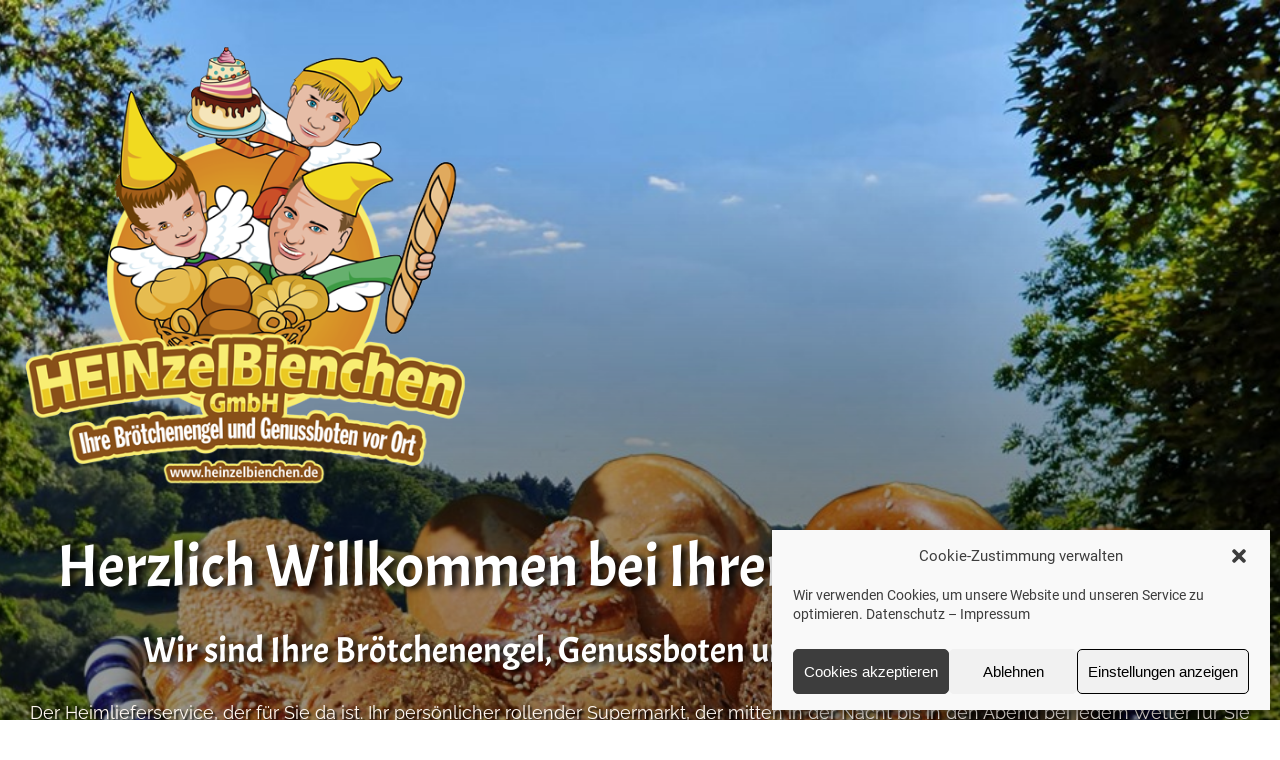

--- FILE ---
content_type: image/svg+xml
request_url: https://heinzelbienchen.de/wp-content/uploads/2022/07/expand_circle_down_FILL0_wght400_GRAD0_opsz48-1.svg
body_size: 1073
content:
<?xml version="1.0" encoding="UTF-8"?> <!-- Generator: Adobe Illustrator 26.3.1, SVG Export Plug-In . SVG Version: 6.00 Build 0) --> <svg xmlns="http://www.w3.org/2000/svg" xmlns:xlink="http://www.w3.org/1999/xlink" version="1.1" id="Ebene_1" x="0px" y="0px" viewBox="0 0 48 48" style="enable-background:new 0 0 48 48;" xml:space="preserve"> <style type="text/css"> .st0{opacity:0.2;fill:#F5F8FA;enable-background:new ;} .st1{opacity:0.5;fill:#F5F8FA;enable-background:new ;} .st2{fill:#FFFFFF;} .st3{fill:#515151;} </style> <path class="st0" d="M24,41c4.8,0,8.9-1.6,12.1-4.9S41,28.8,41,24s-1.6-8.9-4.9-12.1S28.8,7,24,7s-8.9,1.6-12.1,4.9S7,19.2,7,24 s1.6,8.9,4.9,12.1S19.2,41,24,41z"></path> <path class="st1" d="M24,37.4c3.8,0,7-1.3,9.6-3.8s3.8-5.8,3.8-9.6s-1.3-7-3.8-9.6s-5.8-3.8-9.6-3.8s-7,1.3-9.6,3.8 s-3.8,5.8-3.8,9.6s1.3,7,3.8,9.6S20.2,37.4,24,37.4z"></path> <path class="st2" d="M24.4,30.1l7.9-7.9c0.2-0.2,0.2-0.5,0-0.7L30.9,20c-0.2-0.2-0.5-0.2-0.7,0l-5.8,5.8c-0.2,0.2-0.5,0.2-0.7,0 L17.8,20c-0.2-0.2-0.5-0.2-0.7,0l-1.4,1.4c-0.2,0.2-0.2,0.5,0,0.7l7.9,7.9C23.8,30.3,24.2,30.3,24.4,30.1z"></path> <polygon class="st3" points="24,24 24,24 24,24 24,24 24,24 24,24 24,24 "></polygon> </svg> 